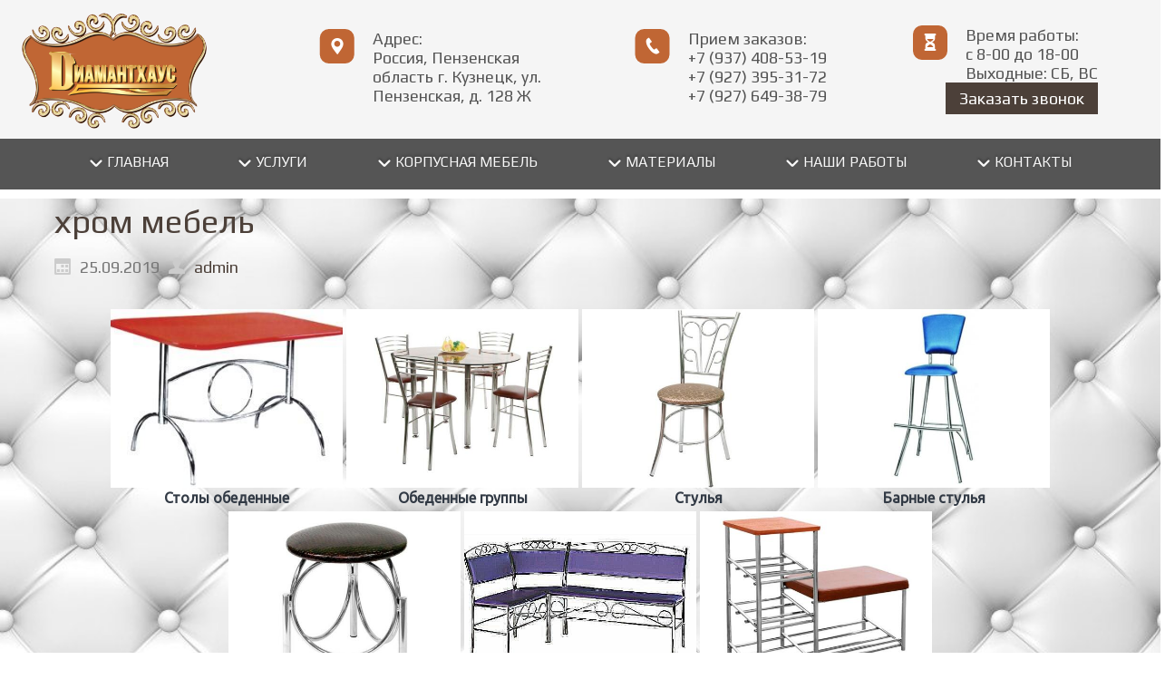

--- FILE ---
content_type: text/html; charset=UTF-8
request_url: https://xn----7sbafljbs7aeck9d1h.xn--p1ai/bwg_gallery/xrom-mebel/
body_size: 12779
content:
<!DOCTYPE html>
<html dir="ltr" lang="ru-RU"
	prefix="og: https://ogp.me/ns#" >
<head>
    <meta charset="UTF-8" />
    
    <link rel="pingback" href="https://xn----7sbafljbs7aeck9d1h.xn--p1ai/xmlrpc.php" />
    <script>
    var themeHasJQuery = !!window.jQuery;
</script>
<script src="https://xn----7sbafljbs7aeck9d1h.xn--p1ai/wp-content/themes/diamant/jquery.js?ver=1.0.535"></script>
<script>
    window._$ = jQuery.noConflict(themeHasJQuery);
</script>
    <meta name="viewport" content="width=device-width, initial-scale=1.0">
<!--[if lte IE 9]>
<link rel="stylesheet" type="text/css" href="https://xn----7sbafljbs7aeck9d1h.xn--p1ai/wp-content/themes/diamant/layout.ie.css" />
<script src="https://xn----7sbafljbs7aeck9d1h.xn--p1ai/wp-content/themes/diamant/layout.ie.js"></script>
<![endif]-->
<link class="" href='//fonts.googleapis.com/css?family=Play:regular,700|Oswald:300,regular,700&subset=latin' rel='stylesheet' type='text/css'>
<script src="https://xn----7sbafljbs7aeck9d1h.xn--p1ai/wp-content/themes/diamant/layout.core.js"></script>
<script src="https://xn----7sbafljbs7aeck9d1h.xn--p1ai/wp-content/themes/diamant/CloudZoom.js?ver=1.0.535" type="text/javascript"></script>
    
    <title>хром мебель |</title>

		<!-- All in One SEO 4.1.0.3 -->
		<link rel="canonical" href="https://xn----7sbafljbs7aeck9d1h.xn--p1ai/bwg_gallery/xrom-mebel/" />
		<meta property="og:site_name" content="|" />
		<meta property="og:type" content="article" />
		<meta property="og:title" content="хром мебель |" />
		<meta property="og:url" content="https://xn----7sbafljbs7aeck9d1h.xn--p1ai/bwg_gallery/xrom-mebel/" />
		<meta property="article:published_time" content="2019-09-25T10:20:42Z" />
		<meta property="article:modified_time" content="2021-04-15T06:17:13Z" />
		<meta name="twitter:card" content="summary" />
		<meta name="twitter:domain" content="xn----7sbafljbs7aeck9d1h.xn--p1ai" />
		<meta name="twitter:title" content="хром мебель |" />
		<script type="application/ld+json" class="aioseo-schema">
			{"@context":"https:\/\/schema.org","@graph":[{"@type":"WebSite","@id":"https:\/\/xn----7sbafljbs7aeck9d1h.xn--p1ai\/#website","url":"https:\/\/xn----7sbafljbs7aeck9d1h.xn--p1ai\/","publisher":{"@id":"https:\/\/xn----7sbafljbs7aeck9d1h.xn--p1ai\/#organization"}},{"@type":"Organization","@id":"https:\/\/xn----7sbafljbs7aeck9d1h.xn--p1ai\/#organization","url":"https:\/\/xn----7sbafljbs7aeck9d1h.xn--p1ai\/"},{"@type":"BreadcrumbList","@id":"https:\/\/xn----7sbafljbs7aeck9d1h.xn--p1ai\/bwg_gallery\/xrom-mebel\/#breadcrumblist","itemListElement":[{"@type":"ListItem","@id":"https:\/\/xn----7sbafljbs7aeck9d1h.xn--p1ai\/#listItem","position":"1","item":{"@id":"https:\/\/xn----7sbafljbs7aeck9d1h.xn--p1ai\/#item","name":"\u0413\u043b\u0430\u0432\u043d\u0430\u044f","description":"\u041a\u043e\u043c\u043f\u0430\u043d\u0438\u044f \u0414\u0438\u0430\u043c\u0430\u043d\u0442 \u043f\u0440\u0435\u0434\u043b\u0430\u0433\u0430\u0435\u0442 \u043c\u0435\u0431\u0435\u043b\u044c \u043e\u0442 \u043f\u0440\u043e\u0438\u0437\u0432\u043e\u0434\u0438\u0442\u0435\u043b\u044f \u0432 \u0433. \u041a\u0443\u0437\u043d\u0435\u0446\u043a \u043d\u0435\u0434\u043e\u0440\u043e\u0433\u043e","url":"https:\/\/xn----7sbafljbs7aeck9d1h.xn--p1ai\/"},"nextItem":"https:\/\/xn----7sbafljbs7aeck9d1h.xn--p1ai\/bwg_gallery\/xrom-mebel\/#listItem"},{"@type":"ListItem","@id":"https:\/\/xn----7sbafljbs7aeck9d1h.xn--p1ai\/bwg_gallery\/xrom-mebel\/#listItem","position":"2","item":{"@id":"https:\/\/xn----7sbafljbs7aeck9d1h.xn--p1ai\/bwg_gallery\/xrom-mebel\/#item","name":"\u0445\u0440\u043e\u043c \u043c\u0435\u0431\u0435\u043b\u044c","url":"https:\/\/xn----7sbafljbs7aeck9d1h.xn--p1ai\/bwg_gallery\/xrom-mebel\/"},"previousItem":"https:\/\/xn----7sbafljbs7aeck9d1h.xn--p1ai\/#listItem"}]},{"@type":"Person","@id":"https:\/\/xn----7sbafljbs7aeck9d1h.xn--p1ai\/author\/admin\/#author","url":"https:\/\/xn----7sbafljbs7aeck9d1h.xn--p1ai\/author\/admin\/","name":"admin","image":{"@type":"ImageObject","@id":"https:\/\/xn----7sbafljbs7aeck9d1h.xn--p1ai\/bwg_gallery\/xrom-mebel\/#authorImage","url":"https:\/\/secure.gravatar.com\/avatar\/3e88fb36e00685ef5696949b516f3df0?s=96&d=mm&r=g","width":"96","height":"96","caption":"admin"}},{"@type":"WebPage","@id":"https:\/\/xn----7sbafljbs7aeck9d1h.xn--p1ai\/bwg_gallery\/xrom-mebel\/#webpage","url":"https:\/\/xn----7sbafljbs7aeck9d1h.xn--p1ai\/bwg_gallery\/xrom-mebel\/","name":"\u0445\u0440\u043e\u043c \u043c\u0435\u0431\u0435\u043b\u044c |","inLanguage":"ru-RU","isPartOf":{"@id":"https:\/\/xn----7sbafljbs7aeck9d1h.xn--p1ai\/#website"},"breadcrumb":{"@id":"https:\/\/xn----7sbafljbs7aeck9d1h.xn--p1ai\/bwg_gallery\/xrom-mebel\/#breadcrumblist"},"author":"https:\/\/xn----7sbafljbs7aeck9d1h.xn--p1ai\/bwg_gallery\/xrom-mebel\/#author","creator":"https:\/\/xn----7sbafljbs7aeck9d1h.xn--p1ai\/bwg_gallery\/xrom-mebel\/#author","datePublished":"2019-09-25T10:20:42+03:00","dateModified":"2021-04-15T06:17:13+03:00"}]}
		</script>
		<!-- All in One SEO -->

<link rel='dns-prefetch' href='//s.w.org' />
<link rel="alternate" type="application/rss+xml" title=" &raquo; Лента" href="https://xn----7sbafljbs7aeck9d1h.xn--p1ai/feed/" />
<link rel="alternate" type="application/rss+xml" title=" &raquo; Лента комментариев" href="https://xn----7sbafljbs7aeck9d1h.xn--p1ai/comments/feed/" />
		<script type="text/javascript">
			window._wpemojiSettings = {"baseUrl":"https:\/\/s.w.org\/images\/core\/emoji\/13.0.1\/72x72\/","ext":".png","svgUrl":"https:\/\/s.w.org\/images\/core\/emoji\/13.0.1\/svg\/","svgExt":".svg","source":{"concatemoji":"https:\/\/xn----7sbafljbs7aeck9d1h.xn--p1ai\/wp-includes\/js\/wp-emoji-release.min.js?ver=5.7.14"}};
			!function(e,a,t){var n,r,o,i=a.createElement("canvas"),p=i.getContext&&i.getContext("2d");function s(e,t){var a=String.fromCharCode;p.clearRect(0,0,i.width,i.height),p.fillText(a.apply(this,e),0,0);e=i.toDataURL();return p.clearRect(0,0,i.width,i.height),p.fillText(a.apply(this,t),0,0),e===i.toDataURL()}function c(e){var t=a.createElement("script");t.src=e,t.defer=t.type="text/javascript",a.getElementsByTagName("head")[0].appendChild(t)}for(o=Array("flag","emoji"),t.supports={everything:!0,everythingExceptFlag:!0},r=0;r<o.length;r++)t.supports[o[r]]=function(e){if(!p||!p.fillText)return!1;switch(p.textBaseline="top",p.font="600 32px Arial",e){case"flag":return s([127987,65039,8205,9895,65039],[127987,65039,8203,9895,65039])?!1:!s([55356,56826,55356,56819],[55356,56826,8203,55356,56819])&&!s([55356,57332,56128,56423,56128,56418,56128,56421,56128,56430,56128,56423,56128,56447],[55356,57332,8203,56128,56423,8203,56128,56418,8203,56128,56421,8203,56128,56430,8203,56128,56423,8203,56128,56447]);case"emoji":return!s([55357,56424,8205,55356,57212],[55357,56424,8203,55356,57212])}return!1}(o[r]),t.supports.everything=t.supports.everything&&t.supports[o[r]],"flag"!==o[r]&&(t.supports.everythingExceptFlag=t.supports.everythingExceptFlag&&t.supports[o[r]]);t.supports.everythingExceptFlag=t.supports.everythingExceptFlag&&!t.supports.flag,t.DOMReady=!1,t.readyCallback=function(){t.DOMReady=!0},t.supports.everything||(n=function(){t.readyCallback()},a.addEventListener?(a.addEventListener("DOMContentLoaded",n,!1),e.addEventListener("load",n,!1)):(e.attachEvent("onload",n),a.attachEvent("onreadystatechange",function(){"complete"===a.readyState&&t.readyCallback()})),(n=t.source||{}).concatemoji?c(n.concatemoji):n.wpemoji&&n.twemoji&&(c(n.twemoji),c(n.wpemoji)))}(window,document,window._wpemojiSettings);
		</script>
		<style type="text/css">
img.wp-smiley,
img.emoji {
	display: inline !important;
	border: none !important;
	box-shadow: none !important;
	height: 1em !important;
	width: 1em !important;
	margin: 0 .07em !important;
	vertical-align: -0.1em !important;
	background: none !important;
	padding: 0 !important;
}
</style>
	<link rel='stylesheet' id='easy-modal-site-css'  href='https://xn----7sbafljbs7aeck9d1h.xn--p1ai/wp-content/plugins/easy-modal/assets/styles/easy-modal-site.css?ver=0.1' type='text/css' media='all' />
<link rel='stylesheet' id='wp-block-library-css'  href='https://xn----7sbafljbs7aeck9d1h.xn--p1ai/wp-includes/css/dist/block-library/style.min.css?ver=5.7.14' type='text/css' media='all' />
<link rel='stylesheet' id='contact-form-7-css'  href='https://xn----7sbafljbs7aeck9d1h.xn--p1ai/wp-content/plugins/contact-form-7/includes/css/styles.css?ver=5.4' type='text/css' media='all' />
<link rel='stylesheet' id='bwg_fonts-css'  href='https://xn----7sbafljbs7aeck9d1h.xn--p1ai/wp-content/plugins/photo-gallery/css/bwg-fonts/fonts.css?ver=0.0.1' type='text/css' media='all' />
<link rel='stylesheet' id='sumoselect-css'  href='https://xn----7sbafljbs7aeck9d1h.xn--p1ai/wp-content/plugins/photo-gallery/css/sumoselect.min.css?ver=3.0.3' type='text/css' media='all' />
<link rel='stylesheet' id='mCustomScrollbar-css'  href='https://xn----7sbafljbs7aeck9d1h.xn--p1ai/wp-content/plugins/photo-gallery/css/jquery.mCustomScrollbar.min.css?ver=1.5.71' type='text/css' media='all' />
<link rel='stylesheet' id='bwg_googlefonts-css'  href='https://fonts.googleapis.com/css?family=Ubuntu&#038;subset=greek,latin,greek-ext,vietnamese,cyrillic-ext,latin-ext,cyrillic' type='text/css' media='all' />
<link rel='stylesheet' id='bwg_frontend-css'  href='https://xn----7sbafljbs7aeck9d1h.xn--p1ai/wp-content/plugins/photo-gallery/css/styles.min.css?ver=1.5.71' type='text/css' media='all' />
<link rel='stylesheet' id='theme-bootstrap-css'  href='//xn----7sbafljbs7aeck9d1h.xn--p1ai/wp-content/themes/diamant/bootstrap.min.css?ver=1.0.535' type='text/css' media='all' />
<link rel='stylesheet' id='theme-style-css'  href='//xn----7sbafljbs7aeck9d1h.xn--p1ai/wp-content/themes/diamant/style.min.css?ver=1.0.535' type='text/css' media='all' />
<script type='text/javascript' src='https://xn----7sbafljbs7aeck9d1h.xn--p1ai/wp-includes/js/jquery/jquery.min.js?ver=3.5.1' id='jquery-core-js'></script>
<script type='text/javascript' src='https://xn----7sbafljbs7aeck9d1h.xn--p1ai/wp-includes/js/jquery/jquery-migrate.min.js?ver=3.3.2' id='jquery-migrate-js'></script>
<script type='text/javascript' src='https://xn----7sbafljbs7aeck9d1h.xn--p1ai/wp-content/plugins/photo-gallery/js/jquery.sumoselect.min.js?ver=3.0.3' id='sumoselect-js'></script>
<script type='text/javascript' src='https://xn----7sbafljbs7aeck9d1h.xn--p1ai/wp-content/plugins/photo-gallery/js/jquery.mobile.min.js?ver=1.4.5' id='jquery-mobile-js'></script>
<script type='text/javascript' src='https://xn----7sbafljbs7aeck9d1h.xn--p1ai/wp-content/plugins/photo-gallery/js/jquery.mCustomScrollbar.concat.min.js?ver=1.5.71' id='mCustomScrollbar-js'></script>
<script type='text/javascript' src='https://xn----7sbafljbs7aeck9d1h.xn--p1ai/wp-content/plugins/photo-gallery/js/jquery.fullscreen-0.4.1.min.js?ver=0.4.1' id='jquery-fullscreen-js'></script>
<script type='text/javascript' id='bwg_frontend-js-extra'>
/* <![CDATA[ */
var bwg_objectsL10n = {"bwg_field_required":"field is required.","bwg_mail_validation":"\u042d\u0442\u043e \u043d\u0435\u043f\u0440\u0430\u0432\u0438\u043b\u044c\u043d\u044b\u0439 \u0430\u0434\u0440\u0435\u0441 \u044d\u043b\u0435\u043a\u0442\u0440\u043e\u043d\u043d\u043e\u0439 \u043f\u043e\u0447\u0442\u044b.","bwg_search_result":"\u041f\u043e \u0432\u0430\u0448\u0435\u043c\u0443 \u043f\u043e\u0438\u0441\u043a\u0443 \u0438\u0437\u043e\u0431\u0440\u0430\u0436\u0435\u043d\u0438\u0439 \u043d\u0435 \u043d\u0430\u0439\u0434\u0435\u043d\u043e.","bwg_select_tag":"Select Tag","bwg_order_by":"Order By","bwg_search":"\u041f\u043e\u0438\u0441\u043a","bwg_show_ecommerce":"Show Ecommerce","bwg_hide_ecommerce":"Hide Ecommerce","bwg_show_comments":"\u041f\u043e\u043a\u0430\u0437\u0430\u0442\u044c \u043a\u043e\u043c\u043c\u0435\u043d\u0442\u0430\u0440\u0438\u0438","bwg_hide_comments":"\u0421\u043a\u0440\u044b\u0442\u044c \u043a\u043e\u043c\u043c\u0435\u043d\u0442\u0430\u0440\u0438\u0438","bwg_restore":"\u0412\u043e\u0441\u0441\u0442\u0430\u043d\u043e\u0432\u0438\u0442\u044c","bwg_maximize":"\u0423\u0432\u0435\u043b\u0438\u0447\u0438\u0442\u044c","bwg_fullscreen":"\u041f\u043e\u043b\u043d\u043e\u044d\u043a\u0440\u0430\u043d\u043d\u044b\u0439 \u0440\u0435\u0436\u0438\u043c","bwg_exit_fullscreen":"\u041e\u0442\u043a\u043b\u044e\u0447\u0438\u0442\u044c \u043f\u043e\u043b\u043d\u043e\u044d\u043a\u0440\u0430\u043d\u043d\u044b\u0439 \u0440\u0435\u0436\u0438\u043c","bwg_search_tag":"SEARCH...","bwg_tag_no_match":"No tags found","bwg_all_tags_selected":"All tags selected","bwg_tags_selected":"tags selected","play":"\u041d\u0430\u0447\u0430\u0442\u044c","pause":"\u041f\u0430\u0443\u0437\u0430","is_pro":"","bwg_play":"\u041d\u0430\u0447\u0430\u0442\u044c","bwg_pause":"\u041f\u0430\u0443\u0437\u0430","bwg_hide_info":"\u0421\u043a\u0440\u044b\u0442\u044c \u0438\u043d\u0444\u043e\u0440\u043c\u0430\u0446\u0438\u044e","bwg_show_info":"\u041f\u043e\u043a\u0430\u0437\u0430\u0442\u044c \u0438\u043d\u0444\u043e\u0440\u043c\u0430\u0446\u0438\u044e","bwg_hide_rating":"\u0421\u043a\u0440\u044b\u0442\u044c \u0440\u0435\u0439\u0442\u0438\u043d\u0433","bwg_show_rating":"\u041f\u043e\u043a\u0430\u0437\u0430\u0442\u044c \u0440\u0435\u0439\u0442\u0438\u043d\u0433","ok":"Ok","cancel":"Cancel","select_all":"\u0412\u044b\u0431\u0440\u0430\u0442\u044c \u0432\u0441\u0435","lazy_load":"0","lazy_loader":"https:\/\/xn----7sbafljbs7aeck9d1h.xn--p1ai\/wp-content\/plugins\/photo-gallery\/images\/ajax_loader.png","front_ajax":"0","bwg_tag_see_all":"see all tags","bwg_tag_see_less":"see less tags"};
/* ]]> */
</script>
<script type='text/javascript' src='https://xn----7sbafljbs7aeck9d1h.xn--p1ai/wp-content/plugins/photo-gallery/js/scripts.min.js?ver=1.5.71' id='bwg_frontend-js'></script>
<script type='text/javascript' src='//xn----7sbafljbs7aeck9d1h.xn--p1ai/wp-content/themes/diamant/bootstrap.min.js?ver=1.0.535' id='theme-bootstrap-js'></script>
<script type='text/javascript' src='//xn----7sbafljbs7aeck9d1h.xn--p1ai/wp-content/themes/diamant/script.js?ver=1.0.535' id='theme-script-js'></script>
<meta name="robots" content="noindex,nofollow" />
<link rel="https://api.w.org/" href="https://xn----7sbafljbs7aeck9d1h.xn--p1ai/wp-json/" /><link rel="EditURI" type="application/rsd+xml" title="RSD" href="https://xn----7sbafljbs7aeck9d1h.xn--p1ai/xmlrpc.php?rsd" />
<link rel="wlwmanifest" type="application/wlwmanifest+xml" href="https://xn----7sbafljbs7aeck9d1h.xn--p1ai/wp-includes/wlwmanifest.xml" /> 
<link rel='shortlink' href='https://xn----7sbafljbs7aeck9d1h.xn--p1ai/?p=199' />
<link rel="alternate" type="application/json+oembed" href="https://xn----7sbafljbs7aeck9d1h.xn--p1ai/wp-json/oembed/1.0/embed?url=https%3A%2F%2Fxn----7sbafljbs7aeck9d1h.xn--p1ai%2Fbwg_gallery%2Fxrom-mebel%2F" />
<link rel="alternate" type="text/xml+oembed" href="https://xn----7sbafljbs7aeck9d1h.xn--p1ai/wp-json/oembed/1.0/embed?url=https%3A%2F%2Fxn----7sbafljbs7aeck9d1h.xn--p1ai%2Fbwg_gallery%2Fxrom-mebel%2F&#038;format=xml" />
<script>window.wpJQuery = window.jQuery;</script><style type="text/css">.recentcomments a{display:inline !important;padding:0 !important;margin:0 !important;}</style><link rel="icon" href="https://xn----7sbafljbs7aeck9d1h.xn--p1ai/wp-content/uploads/2019/09/favicon-2-150x150.png" sizes="32x32" />
<link rel="icon" href="https://xn----7sbafljbs7aeck9d1h.xn--p1ai/wp-content/uploads/2019/09/favicon-2.png" sizes="192x192" />
<link rel="apple-touch-icon" href="https://xn----7sbafljbs7aeck9d1h.xn--p1ai/wp-content/uploads/2019/09/favicon-2.png" />
<meta name="msapplication-TileImage" content="https://xn----7sbafljbs7aeck9d1h.xn--p1ai/wp-content/uploads/2019/09/favicon-2.png" />
    
</head>
<body class="bwg_gallery-template-default single single-bwg_gallery postid-199  hfeed bootstrap bd-body-6 bd-pagebackground bd-margins elementor-default elementor-kit-500">
<header class=" bd-headerarea-1  bd-margins">
        <section class=" bd-section-14 bd-page-width bd-tagstyles " id="section14" data-section-title="4 Columns">
    <div class="bd-container-inner bd-margins clearfix">
        <div class=" bd-layoutcontainer-8 bd-page-width  bd-columns bd-no-margins">
    <div class="bd-container-inner">
        <div class="container-fluid">
            <div class="row 
 bd-row-flex 
 bd-row-align-middle">
                <div class=" bd-columnwrapper-8 
 col-lg-3
 col-sm-3">
    <div class="bd-layoutcolumn-8 bd-column" ><div class="bd-vertical-align-wrapper">
<a class=" bd-logo-7" href="http://диамант-мебель.рф">
<img class=" bd-imagestyles" src="https://xn----7sbafljbs7aeck9d1h.xn--p1ai/wp-content/themes/diamant/images/8196117bfdf1a1b8a1bccc500d64b9a1_.png" alt="">
</a>
</div></div>
</div>
	
		<div class=" bd-columnwrapper-21 
 col-lg-3
 col-sm-3">
    <div class="bd-layoutcolumn-21 bd-column" ><div class="bd-vertical-align-wrapper"><div class=" bd-layoutbox-34 bd-no-margins bd-no-margins clearfix">
    <div class="bd-container-inner">
        <a class="bd-iconlink-6 bd-own-margins bd-iconlink " href="#">
    <span class="bd-icon-57 bd-icon "></span>
</a>
	
		<p class=" bd-textblock-7 bd-no-margins bd-content-element">
    Адрес:<br>Россия, Пензенская область г. Кузнецк, ул. Пензенская, д. 128 Ж</p>
    </div>
</div></div></div>
</div>
	
		<div class=" bd-columnwrapper-28 
 col-lg-3
 col-sm-3">
    <div class="bd-layoutcolumn-28 bd-column" ><div class="bd-vertical-align-wrapper"><div class=" bd-layoutbox-36 bd-no-margins bd-no-margins clearfix">
    <div class="bd-container-inner">
        <a class="bd-iconlink-12 bd-own-margins bd-iconlink " href="#">
    <span class="bd-icon-71 bd-icon "></span>
</a>
	
		<p class=" bd-textblock-9 bd-no-margins bd-content-element">
    <span style="font-weight: normal;">Прием заказов:</span>&nbsp;<br>+7 (937) 408-53-19<br>+7 (927) 395-31-72<br>+7 (927) 649-38-79
<br></p>
    </div>
</div></div></div>
</div>
	
		<div class=" bd-columnwrapper-34 
 col-lg-3
 col-sm-3">
    <div class="bd-layoutcolumn-34 bd-column" ><div class="bd-vertical-align-wrapper"><div class=" bd-layoutbox-38 bd-no-margins bd-no-margins clearfix">
    <div class="bd-container-inner">
        <a class="bd-iconlink-18 bd-own-margins bd-iconlink " href="#">
    <span class="bd-icon-74 bd-icon "></span>
</a>
	
		<p class=" bd-textblock-29 bd-no-margins bd-content-element">
    <span style="font-weight: normal;">Время работы</span>:&nbsp;<br>с 8-00 до 18-00<br>Выходные:&nbsp;СБ, ВС</p>
	
		<div class=" bd-customhtml-3 bd-tagstyles">
    <div class="bd-container-inner bd-content-element">
        <button class="eModal-2">Заказать звонок</button>    </div>
</div>
    </div>
</div></div></div>
</div>
            </div>
        </div>
    </div>
</div>
    </div>
</section>
	
		<section class=" bd-section-11 bd-page-width bd-tagstyles " id="section11" data-section-title="Section">
    <div class="bd-container-inner bd-margins clearfix">
            <div data-affix
     data-offset=""
     data-fix-at-screen="top"
     data-clip-at-control="top"
     
 data-enable-lg
     
 data-enable-md
     
 data-enable-sm
     
     class=" bd-affix-4 bd-no-margins bd-margins ">
    <nav class=" bd-hmenu-6 bd-page-width  "  data-responsive-menu="true" data-responsive-levels="expand on click" data-responsive-type="" data-offcanvas-delay="0ms" data-offcanvas-duration="700ms" data-offcanvas-timing-function="ease">
        
            <div class=" bd-menuoverlay-9 bd-menu-overlay"></div>
            <div class=" bd-responsivemenu-6 collapse-button">
    <div class="bd-container-inner">
        <div class="bd-menuitem-70 ">
            <a  data-toggle="collapse"
                data-target=".bd-hmenu-6 .collapse-button + .navbar-collapse"
                href="#" onclick="return false;">
                    <span>Меню</span>
            </a>
        </div>
    </div>
</div>
            <div class="navbar-collapse collapse ">
        
        <div class=" bd-horizontalmenu-11 clearfix">
            <div class="bd-container-inner">
            
            
<ul class=" bd-menu-22 nav nav-pills nav-justified">
    <li class=" bd-menuitem-66 bd-toplevel-item ">
    <a class=" "  href="http://xn----7sbafljbs7aeck9d1h.xn--p1ai/">
        <span>
            Главная        </span>
    </a>    </li>
    
<li class=" bd-menuitem-66 bd-toplevel-item ">
    <a class=" "  href="https://xn----7sbafljbs7aeck9d1h.xn--p1ai/uslugi/">
        <span>
            Услуги        </span>
    </a>    </li>
    
<li class=" bd-menuitem-66 bd-toplevel-item  bd-submenu-icon-only">
    <a class=" "  href="https://xn----7sbafljbs7aeck9d1h.xn--p1ai/korpusnaya-mebel/">
        <span>
            Корпусная мебель        </span>
    </a>    
    <div class="bd-menu-25-popup ">
            <ul class="bd-menu-25 bd-no-margins  ">
        
            <li class=" bd-menuitem-67  bd-sub-item">
    
            <a class=" "  href="https://xn----7sbafljbs7aeck9d1h.xn--p1ai/korpusnaya-mebel/kuxni/">
                <span>
                    Кухни                </span>
            </a>
            </li>
    
    
    
            <li class=" bd-menuitem-67  bd-submenu-icon-only bd-sub-item">
    
            <a class=" "  href="https://xn----7sbafljbs7aeck9d1h.xn--p1ai/korpusnaya-mebel/krovati/">
                <span>
                    Кровати                </span>
            </a>
    
    <div class="bd-menu-25-popup ">
            <ul class="bd-menu-25 bd-no-margins  ">
        
            <li class=" bd-menuitem-67  bd-sub-item">
    
            <a class=" "  href="https://xn----7sbafljbs7aeck9d1h.xn--p1ai/korpusnaya-mebel/krovati/ldsp/">
                <span>
                    ЛДСП                </span>
            </a>
            </li>
    
    
    
            <li class=" bd-menuitem-67  bd-sub-item">
    
            <a class=" "  href="https://xn----7sbafljbs7aeck9d1h.xn--p1ai/korpusnaya-mebel/krovati/mdf/">
                <span>
                    МДФ                </span>
            </a>
            </li>
    
    
    
            <li class=" bd-menuitem-67  bd-sub-item">
    
            <a class=" "  href="https://xn----7sbafljbs7aeck9d1h.xn--p1ai/krovati-podrostkovye/">
                <span>
                    Подростковые                </span>
            </a>
            </li>
    
    
    
            <li class=" bd-menuitem-67  bd-sub-item">
    
            <a class=" "  href="https://xn----7sbafljbs7aeck9d1h.xn--p1ai/spalnye-garnitury/">
                <span>
                    Спальные гарнитуры                </span>
            </a>
            </li>
    
    
            </ul>
        </div>
    
            </li>
    
    
    
            <li class=" bd-menuitem-67  bd-sub-item">
    
            <a class=" "  href="https://xn----7sbafljbs7aeck9d1h.xn--p1ai/korpusnaya-mebel/prixozhie/">
                <span>
                    Прихожие                </span>
            </a>
            </li>
    
    
    
            <li class=" bd-menuitem-67  bd-submenu-icon-only bd-sub-item">
    
            <a class=" "  href="https://xn----7sbafljbs7aeck9d1h.xn--p1ai/korpusnaya-mebel/shkafy-kupe/">
                <span>
                    Шкафы купе                </span>
            </a>
    
    <div class="bd-menu-25-popup ">
            <ul class="bd-menu-25 bd-no-margins  ">
        
            <li class=" bd-menuitem-67  bd-sub-item">
    
            <a class=" "  href="https://xn----7sbafljbs7aeck9d1h.xn--p1ai/korpusnaya-mebel/shkafy-kupe/ldsp/">
                <span>
                    Шкаф купе ЛДСП                </span>
            </a>
            </li>
    
    
    
            <li class=" bd-menuitem-67  bd-sub-item">
    
            <a class=" "  href="https://xn----7sbafljbs7aeck9d1h.xn--p1ai/korpusnaya-mebel/shkafy-kupe/peskostruj/">
                <span>
                    Шкаф купе пескоструйный рисунок                </span>
            </a>
            </li>
    
    
    
            <li class=" bd-menuitem-67  bd-sub-item">
    
            <a class=" "  href="https://xn----7sbafljbs7aeck9d1h.xn--p1ai/korpusnaya-mebel/shkafy-kupe/fotopechat/">
                <span>
                    Шкафы купе с фотопечатью                </span>
            </a>
            </li>
    
    
    
            <li class=" bd-menuitem-67  bd-sub-item">
    
            <a class=" "  href="https://xn----7sbafljbs7aeck9d1h.xn--p1ai/korpusnaya-mebel/shkafy-kupe/zerkalo/">
                <span>
                    Шкаф купе зеркало                </span>
            </a>
            </li>
    
    
            </ul>
        </div>
    
            </li>
    
    
            </ul>
        </div>
    
    </li>
    
<li class=" bd-menuitem-66 bd-toplevel-item  bd-submenu-icon-only">
    <a class=" "  href="https://xn----7sbafljbs7aeck9d1h.xn--p1ai/materialy/">
        <span>
            Материалы        </span>
    </a>    
    <div class="bd-menu-25-popup ">
            <ul class="bd-menu-25 bd-no-margins  ">
        
            <li class=" bd-menuitem-67  bd-sub-item">
    
            <a class=" "  href="https://xn----7sbafljbs7aeck9d1h.xn--p1ai/obrazcy-stekla-i-zerkal/">
                <span>
                    Образцы стекла и зеркал                </span>
            </a>
            </li>
    
    
    
            <li class=" bd-menuitem-67  bd-sub-item">
    
            <a class=" "  href="https://xn----7sbafljbs7aeck9d1h.xn--p1ai/cvetovaya-palitra-tkani-dlya-3d-paneli/">
                <span>
                    Цветовая палитра ткани для 3D панелей                </span>
            </a>
            </li>
    
    
    
            <li class=" bd-menuitem-67  bd-sub-item">
    
            <a class=" "  href="https://xn----7sbafljbs7aeck9d1h.xn--p1ai/obrazcy-plastika-plast-dekor/">
                <span>
                    Цветовая палитра пластика &#171;Пласт-Декор&#187;&hellip;                </span>
            </a>
            </li>
    
    
    
            <li class=" bd-menuitem-67  bd-sub-item">
    
            <a class=" "  href="https://xn----7sbafljbs7aeck9d1h.xn--p1ai/cvetovaya-palitra-plastika-slavyanka/">
                <span>
                    Цветовая палитра пластика «Славянка»                </span>
            </a>
            </li>
    
    
    
            <li class=" bd-menuitem-67  bd-sub-item">
    
            <a class=" "  href="https://xn----7sbafljbs7aeck9d1h.xn--p1ai/cvetovaya-palitra-plastika-slavyanka-2/">
                <span>
                    Цветовая палитра пластика «Славянка»                </span>
            </a>
            </li>
    
    
    
            <li class=" bd-menuitem-67  bd-sub-item">
    
            <a class=" "  href="https://xn----7sbafljbs7aeck9d1h.xn--p1ai/profil-dlya-shkafov-kupe/">
                <span>
                    Профиль для шкафов-купе                </span>
            </a>
            </li>
    
    
            </ul>
        </div>
    
    </li>
    
<li class=" bd-menuitem-66 bd-toplevel-item ">
    <a class=" "  href="https://xn----7sbafljbs7aeck9d1h.xn--p1ai/nashi-raboty/">
        <span>
            Наши работы        </span>
    </a>    </li>
    
<li class=" bd-menuitem-66 bd-toplevel-item ">
    <a class=" "  href="https://xn----7sbafljbs7aeck9d1h.xn--p1ai/kontakty/">
        <span>
            Контакты        </span>
    </a>    </li>
    
</ul>            
            </div>
        </div>
        

        <div class="bd-menu-close-icon">
    <a href="#" class="bd-icon  bd-icon-77"></a>
</div>

        
            </div>
    </nav>
    </div>
    </div>
</section>
</header>
	
		<div class=" bd-stretchtobottom-4 bd-stretch-to-bottom" data-control-selector=".bd-contentlayout-6">
<div class="bd-contentlayout-6 bd-page-width   bd-sheetstyles   bd-no-margins bd-margins" >
    <div class="bd-container-inner">

        <div class="bd-flex-vertical bd-stretch-inner bd-no-margins">
            
 
                                        <div class="bd-flex-horizontal bd-flex-wide bd-no-margins">
                
                <div class="bd-flex-vertical bd-flex-wide bd-no-margins">
                    

                    <div class=" bd-layoutitemsbox-20 bd-flex-wide bd-margins">
    <div class=" bd-content-15">
    
            <div class=" bd-blog-2 bd-page-width ">
        <div class="bd-container-inner">
        
            <div class="bd-containereffect-14 container-effect container "></div>
        
        <div class=" bd-grid-5 bd-margins">
            <div class="container-fluid">
                <div class="separated-grid row">
                        
                        <div class="separated-item-34 col-md-12 ">
                        
                            <div class="bd-griditem-34">
                                <article id="post-199" class=" bd-article-3 clearfix hentry post-199 bwg_gallery type-bwg_gallery status-publish hentry">
    <div class="bd-containereffect-7 container-effect container ">    <h2 class="entry-title  bd-postheader-3 ">
        хром мебель    </h2>
</div>
	
		<div class=" bd-layoutbox-8 bd-background-width  bd-no-margins clearfix">
    <div class="bd-container-inner">
        <div class=" bd-posticondate-4 bd-no-margins">
    <span class=" bd-icon bd-icon-39"><time class="entry-date published" datetime="2019-09-25T13:20:42+03:00">25.09.2019</time><time class="updated" style="display:none;" datetime="2021-04-15T09:17:13+03:00">15.04.2021</time></span>
</div>
	
		<div class="author vcard  bd-posticonauthor-5 bd-no-margins">
    <a class="url" href="https://xn----7sbafljbs7aeck9d1h.xn--p1ai/author/admin/" title="View all posts by admin">
        <span class=" bd-icon bd-icon-41"><span class="fn n">admin</span></span>
    </a>
</div>
	
		<div class=" bd-posticonedit-6 bd-no-margins">
    </div>
    </div>
</div>
	
		<div class=" bd-layoutbox-10 bd-page-width  bd-no-margins clearfix">
    <div class="bd-container-inner">
        	
		<div class=" bd-postcontent-2 bd-tagstyles entry-content bd-contentlayout-offset" >
    <style id="bwg-style-0">    #bwg_container1_0 #bwg_container2_0 .bwg-container-0.bwg-standard-thumbnails {      width: 1044px;              justify-content: center;        margin:0 auto !important;              background-color: rgba(255, 255, 255, 0.00);            padding-left: 4px;      padding-top: 4px;      max-width: 100%;            }        #bwg_container1_0 #bwg_container2_0 .bwg-container-0.bwg-standard-thumbnails .bwg-item {      justify-content: flex-start;      max-width: 260px;          }    #bwg_container1_0 #bwg_container2_0 .bwg-container-0.bwg-standard-thumbnails .bwg-item > a {       margin-right: 4px;       margin-bottom: 4px;    }    #bwg_container1_0 #bwg_container2_0 .bwg-container-0.bwg-standard-thumbnails .bwg-item0 {      padding: 0px;            background-color:rgba(0,0,0, 0.30);      border: 0px none #CCCCCC;      opacity: 1.00;      border-radius: 0;      box-shadow: ;    }    #bwg_container1_0 #bwg_container2_0 .bwg-container-0.bwg-standard-thumbnails .bwg-item1 img {      max-height: none;      max-width: none;      padding: 0 !important;    }         @media only screen and (min-width: 480px) {		#bwg_container1_0 #bwg_container2_0 .bwg-container-0.bwg-standard-thumbnails .bwg-item1 img {			-webkit-transition: all .3s; transition: all .3s;		}		#bwg_container1_0 #bwg_container2_0 .bwg-container-0.bwg-standard-thumbnails .bwg-item1 img:hover {			-ms-transform: scale(1.08);			-webkit-transform: scale(1.08);			transform: scale(1.08);		}		      }	    #bwg_container1_0 #bwg_container2_0 .bwg-container-0.bwg-standard-thumbnails .bwg-item1 {      padding-top: 76.923076923077%;    }        #bwg_container1_0 #bwg_container2_0 .bwg-container-0.bwg-standard-thumbnails .bwg-title2,    #bwg_container1_0 #bwg_container2_0 .bwg-container-0.bwg-standard-thumbnails .bwg-ecommerce2 {      color: #323A45;      font-family: Ubuntu;      font-size: 16px;      font-weight: bold;      padding: 2px;      text-shadow: ;      max-height: 100%;    }    #bwg_container1_0 #bwg_container2_0 .bwg-container-0.bwg-standard-thumbnails .bwg-thumb-description span {    color: #323A45;    font-family: Ubuntu;    font-size: 12px;    max-height: 100%;    word-wrap: break-word;    }    #bwg_container1_0 #bwg_container2_0 .bwg-container-0.bwg-standard-thumbnails .bwg-play-icon2 {      font-size: 32px;    }    #bwg_container1_0 #bwg_container2_0 .bwg-container-0.bwg-standard-thumbnails .bwg-ecommerce2 {      font-size: 19.2px;      color: #323A45;    }    </style>    <div id="bwg_container1_0"         class="bwg_container bwg_thumbnail bwg_thumbnails"         data-right-click-protection="1"         data-bwg="0"         data-gallery-type="thumbnails"         data-current-url="https://xn----7sbafljbs7aeck9d1h.xn--p1ai/bwg_gallery/xrom-mebel/"         data-lightbox-url="https://xn----7sbafljbs7aeck9d1h.xn--p1ai/wp-admin/admin-ajax.php?action=GalleryBox&current_view=0&gallery_id=22&tag=0&theme_id=1&shortcode_id=44&sort_by=order&order_by=asc&current_url=https%3A%2F%2Fxn----7sbafljbs7aeck9d1h.xn--p1ai%2Fbwg_gallery%2Fxrom-mebel%2F"         data-gallery-id="22"         data-popup-width="800"         data-popup-height="500"         data-is-album="gallery"         data-buttons-position="bottom">      <div id="bwg_container2_0">             <div id="ajax_loading_0" class="bwg_loading_div_1">      <div class="bwg_loading_div_2">        <div class="bwg_loading_div_3">          <div id="loading_div_0" class="bwg_spider_ajax_loading">          </div>        </div>      </div>    </div>            <form id="gal_front_form_0"              class="bwg-hidden"              method="post"              action="#"              data-current="0"              data-shortcode-id="44"              data-gallery-type="thumbnails"              data-gallery-id="22"              data-tag="0"              data-album-id="0"              data-theme-id="1"              data-ajax-url="https://xn----7sbafljbs7aeck9d1h.xn--p1ai/wp-admin/admin-ajax.php?action=bwg_frontend_data">          <div id="bwg_container3_0" class="bwg-background bwg-background-0">                <div data-max-count="4"         data-thumbnail-width="260"         data-bwg="0"         data-gallery-id="22"         data-lightbox-url="https://xn----7sbafljbs7aeck9d1h.xn--p1ai/wp-admin/admin-ajax.php?action=GalleryBox&current_view=0&gallery_id=22&tag=0&theme_id=1&shortcode_id=44&sort_by=order&order_by=asc&current_url=https%3A%2F%2Fxn----7sbafljbs7aeck9d1h.xn--p1ai%2Fbwg_gallery%2Fxrom-mebel%2F"         id="bwg_thumbnails_0"         class="bwg-container-0 bwg-thumbnails bwg-standard-thumbnails bwg-container bwg-border-box">            <div class="bwg-item">        <a class="bwg-a bwg_lightbox"  data-image-id="2112" href="https://xn----7sbafljbs7aeck9d1h.xn--p1ai/wp-content/uploads/photo-gallery/хром/столы/Стол_обеденный_(Престиж)1.jpg?bwg=1569494959" data-elementor-open-lightbox="no" >                <div class="bwg-item0 ">          <div class="bwg-item1 ">            <div class="bwg-item2">              <img class="skip-lazy bwg_standart_thumb_img_0 "                   data-id="2112"                   data-width="300"                   data-height="225"                   data-original="https://xn----7sbafljbs7aeck9d1h.xn--p1ai/wp-content/uploads/photo-gallery/хром/столы/thumb/Стол_обеденный_(Престиж)1.jpg?bwg=1569494959"                   src="https://xn----7sbafljbs7aeck9d1h.xn--p1ai/wp-content/uploads/photo-gallery/хром/столы/thumb/Стол_обеденный_(Престиж)1.jpg?bwg=1569494959"                   alt="Столы обеденные" />            </div>            <div class="">                                                      </div>          </div>        </div>                <div class="bwg-title1"><div class="bwg-title2">Столы обеденные</div></div>                </a>      </div>            <div class="bwg-item">        <a class="bwg-a bwg_lightbox"  data-image-id="2111" href="https://xn----7sbafljbs7aeck9d1h.xn--p1ai/wp-content/uploads/photo-gallery/обеденные_группы/Обеденная_группа5.jpg?bwg=1569494797" data-elementor-open-lightbox="no" >                <div class="bwg-item0 ">          <div class="bwg-item1 ">            <div class="bwg-item2">              <img class="skip-lazy bwg_standart_thumb_img_0 "                   data-id="2111"                   data-width="800"                   data-height="600"                   data-original="https://xn----7sbafljbs7aeck9d1h.xn--p1ai/wp-content/uploads/photo-gallery/обеденные_группы/thumb/Обеденная_группа5.jpg?bwg=1569494797"                   src="https://xn----7sbafljbs7aeck9d1h.xn--p1ai/wp-content/uploads/photo-gallery/обеденные_группы/thumb/Обеденная_группа5.jpg?bwg=1569494797"                   alt="Обеденные группы" />            </div>            <div class="">                                                      </div>          </div>        </div>                <div class="bwg-title1"><div class="bwg-title2">Обеденные группы</div></div>                </a>      </div>            <div class="bwg-item">        <a class="bwg-a bwg_lightbox"  data-image-id="2051" href="https://xn----7sbafljbs7aeck9d1h.xn--p1ai/wp-content/uploads/photo-gallery/хром/стулья/нов/Стул-28.jpg?bwg=1569406842" data-elementor-open-lightbox="no" >                <div class="bwg-item0 ">          <div class="bwg-item1 ">            <div class="bwg-item2">              <img class="skip-lazy bwg_standart_thumb_img_0 "                   data-id="2051"                   data-width="500"                   data-height="375"                   data-original="https://xn----7sbafljbs7aeck9d1h.xn--p1ai/wp-content/uploads/photo-gallery/хром/стулья/нов/thumb/Стул-28.jpg?bwg=1569406842"                   src="https://xn----7sbafljbs7aeck9d1h.xn--p1ai/wp-content/uploads/photo-gallery/хром/стулья/нов/thumb/Стул-28.jpg?bwg=1569406842"                   alt="Стулья" />            </div>            <div class="">                                                      </div>          </div>        </div>                <div class="bwg-title1"><div class="bwg-title2">Стулья</div></div>                </a>      </div>            <div class="bwg-item">        <a class="bwg-a bwg_lightbox"  data-image-id="2053" href="https://xn----7sbafljbs7aeck9d1h.xn--p1ai/wp-content/uploads/photo-gallery/хром/барные/стул_барный_5.jpg?bwg=1569479339" data-elementor-open-lightbox="no" >                <div class="bwg-item0 ">          <div class="bwg-item1 ">            <div class="bwg-item2">              <img class="skip-lazy bwg_standart_thumb_img_0 "                   data-id="2053"                   data-width="500"                   data-height="375"                   data-original="https://xn----7sbafljbs7aeck9d1h.xn--p1ai/wp-content/uploads/photo-gallery/хром/барные/thumb/стул_барный_5.jpg?bwg=1569479339"                   src="https://xn----7sbafljbs7aeck9d1h.xn--p1ai/wp-content/uploads/photo-gallery/хром/барные/thumb/стул_барный_5.jpg?bwg=1569479339"                   alt="Барные стулья" />            </div>            <div class="">                                                      </div>          </div>        </div>                <div class="bwg-title1"><div class="bwg-title2">Барные стулья</div></div>                </a>      </div>            <div class="bwg-item">        <a class="bwg-a bwg_lightbox"  data-image-id="2052" href="https://xn----7sbafljbs7aeck9d1h.xn--p1ai/wp-content/uploads/photo-gallery/хром/табуреты/nov/Табурет-22.jpg?bwg=1569406842" data-elementor-open-lightbox="no" >                <div class="bwg-item0 ">          <div class="bwg-item1 ">            <div class="bwg-item2">              <img class="skip-lazy bwg_standart_thumb_img_0 "                   data-id="2052"                   data-width="500"                   data-height="375"                   data-original="https://xn----7sbafljbs7aeck9d1h.xn--p1ai/wp-content/uploads/photo-gallery/хром/табуреты/nov/thumb/Табурет-22.jpg?bwg=1569406842"                   src="https://xn----7sbafljbs7aeck9d1h.xn--p1ai/wp-content/uploads/photo-gallery/хром/табуреты/nov/thumb/Табурет-22.jpg?bwg=1569406842"                   alt="Табуреты" />            </div>            <div class="">                                                      </div>          </div>        </div>                <div class="bwg-title1"><div class="bwg-title2">Табуреты</div></div>                </a>      </div>            <div class="bwg-item">        <a class="bwg-a bwg_lightbox"  data-image-id="2049" href="https://xn----7sbafljbs7aeck9d1h.xn--p1ai/wp-content/uploads/photo-gallery/хром/скамьи/скамья7.jpg?bwg=1618467417" data-elementor-open-lightbox="no" >                <div class="bwg-item0 ">          <div class="bwg-item1 ">            <div class="bwg-item2">              <img class="skip-lazy bwg_standart_thumb_img_0 "                   data-id="2049"                   data-width="500"                   data-height="375"                   data-original="https://xn----7sbafljbs7aeck9d1h.xn--p1ai/wp-content/uploads/photo-gallery/хром/скамьи/thumb/скамья7.jpg?bwg=1618467417"                   src="https://xn----7sbafljbs7aeck9d1h.xn--p1ai/wp-content/uploads/photo-gallery/хром/скамьи/thumb/скамья7.jpg?bwg=1618467417"                   alt="Скамьи" />            </div>            <div class="">                                                      </div>          </div>        </div>                <div class="bwg-title1"><div class="bwg-title2">Скамьи</div></div>                </a>      </div>            <div class="bwg-item">        <a class="bwg-a bwg_lightbox"  data-image-id="2048" href="https://xn----7sbafljbs7aeck9d1h.xn--p1ai/wp-content/uploads/photo-gallery/хром/Банкетки_вешалки_и_обувницы/обувница.jpg?bwg=1569406842" data-elementor-open-lightbox="no" >                <div class="bwg-item0 ">          <div class="bwg-item1 ">            <div class="bwg-item2">              <img class="skip-lazy bwg_standart_thumb_img_0 "                   data-id="2048"                   data-width="500"                   data-height="375"                   data-original="https://xn----7sbafljbs7aeck9d1h.xn--p1ai/wp-content/uploads/photo-gallery/хром/Банкетки_вешалки_и_обувницы/thumb/обувница.jpg?bwg=1569406842"                   src="https://xn----7sbafljbs7aeck9d1h.xn--p1ai/wp-content/uploads/photo-gallery/хром/Банкетки_вешалки_и_обувницы/thumb/обувница.jpg?bwg=1569406842"                   alt="Банкетки, вешалки и обувницы" />            </div>            <div class="">                                                      </div>          </div>        </div>                <div class="bwg-title1"><div class="bwg-title2">Банкетки, вешалки и обувницы</div></div>                </a>      </div>          </div>    <style>      /*pagination styles*/      #bwg_container1_0 #bwg_container2_0 .tablenav-pages_0 {      text-align: center;      font-size: 12px;      font-family: segoe ui;      font-weight: bold;      color: #666666;      margin: 6px 0 4px;      display: block;      height: 30px;      line-height: 30px;      }      @media only screen and (max-width : 320px) {      #bwg_container1_0 #bwg_container2_0 .displaying-num_0 {      display: none;      }      }      #bwg_container1_0 #bwg_container2_0 .displaying-num_0 {      font-size: 12px;      font-family: segoe ui;      font-weight: bold;      color: #666666;      margin-right: 10px;      vertical-align: middle;      }      #bwg_container1_0 #bwg_container2_0 .paging-input_0 {      font-size: 12px;      font-family: segoe ui;      font-weight: bold;      color: #666666;      vertical-align: middle;      }      #bwg_container1_0 #bwg_container2_0 .tablenav-pages_0 a.disabled,      #bwg_container1_0 #bwg_container2_0 .tablenav-pages_0 a.disabled:hover,      #bwg_container1_0 #bwg_container2_0 .tablenav-pages_0 a.disabled:focus,			#bwg_container1_0 #bwg_container2_0 .tablenav-pages_0 input.bwg_current_page {      cursor: default;      color: rgba(102, 102, 102, 0.5);      }      #bwg_container1_0 #bwg_container2_0 .tablenav-pages_0 a,      #bwg_container1_0 #bwg_container2_0 .tablenav-pages_0 input.bwg_current_page {      cursor: pointer;				text-align: center;      font-size: 12px;      font-family: segoe ui;      font-weight: bold;      color: #666666;      text-decoration: none;      padding: 3px 6px;      margin: 0;      border-radius: 0;      border-style: solid;      border-width: 1px;      border-color: #E3E3E3;      background-color: #FFFFFF;      opacity: 1.00;      box-shadow: 0;      transition: all 0.3s ease 0s;-webkit-transition: all 0.3s ease 0s;      }      </style>      <span class="bwg_nav_cont_0">              <div class="tablenav-pages_0">                  </div>                <input type="hidden" id="page_number_0" name="page_number_0" value="1" />      <script type="text/javascript">        function spider_page_0(cur, x, y, load_more) {          if (typeof load_more == "undefined") {            var load_more = false;          }          if (jQuery(cur).hasClass('disabled')) {            return false;          }          var items_county_0 = 1;          switch (y) {            case 1:              if (x >= items_county_0) {                document.getElementById('page_number_0').value = items_county_0;              }              else {                document.getElementById('page_number_0').value = x + 1;              }              break;            case 2:              document.getElementById('page_number_0').value = items_county_0;              break;            case -1:              if (x == 1) {                document.getElementById('page_number_0').value = 1;              }              else {                document.getElementById('page_number_0').value = x - 1;              }              break;            case -2:              document.getElementById('page_number_0').value = 1;              break;						case 0:              document.getElementById('page_number_0').value = x;              break;            default:              document.getElementById('page_number_0').value = 1;          }          bwg_ajax('gal_front_form_0', '0', 'bwg_thumbnails_0', '0', '', 'gallery', 0, '', '', load_more, '', 1);        }                    jQuery('.first-page-0').on('click', function () {              spider_page_0(this, 1, -2, 'numeric');              return false;            });            jQuery('.prev-page-0').on('click', function () {              spider_page_0(this, 1, -1, 'numeric');              return false;            });            jQuery('.next-page-0').on('click', function () {              spider_page_0(this, 1, 1, 'numeric');              return false;            });            jQuery('.last-page-0').on('click', function () {              spider_page_0(this, 1, 2, 'numeric');              return false;            });        				/* Change page on input enter. */        function bwg_change_page_0( e, that ) {          if (  e.key == 'Enter' ) {            var to_page = parseInt(jQuery(that).val());            var pages_count = jQuery(that).parents(".pagination-links").data("pages-count");            var current_url_param = jQuery(that).attr('data-url-info');            if (to_page > pages_count) {              to_page = 1;            }	 												spider_page_0(this, to_page, 0, 'numeric');							return false;						          }          return true;        }        jQuery('.bwg_load_btn_0').on('click', function () {            spider_page_0(this, 1, 1, true);            return false;        });      </script>      </span>                </div>        </form>          <style>          #bwg_container1_0 #bwg_container2_0 #spider_popup_overlay_0 {          background-color: #EEEEEE;          opacity: 0.60;          }          </style>        <div id="bwg_spider_popup_loading_0" class="bwg_spider_popup_loading"></div>        <div id="spider_popup_overlay_0" class="spider_popup_overlay" onclick="spider_destroypopup(1000)"></div>        <input type="hidden" id="bwg_random_seed_0" value="8177149">                </div>    </div>    <script>      if (document.readyState === 'complete') {        if( typeof bwg_main_ready == 'function' ) {          if ( jQuery("#bwg_container1_0").height() ) {            bwg_main_ready(jQuery("#bwg_container1_0"));          }        }      } else {        document.addEventListener('DOMContentLoaded', function() {          if( typeof bwg_main_ready == 'function' ) {            if ( jQuery("#bwg_container1_0").height() ) {             bwg_main_ready(jQuery("#bwg_container1_0"));            }          }        });      }    </script>    
</div>
    </div>
</div>
	
		<div class=" bd-layoutbox-12 bd-background-width  bd-no-margins clearfix">
    <div class="bd-container-inner">
        <div class=" bd-posticontags-8 bd-no-margins">
        </div>
	
		<div class=" bd-posticoncategory-7 bd-no-margins">
    </div>
    </div>
</div>
</article>
                                                                    <div class=" bd-comments-2" id="comments">
	<div class="bd-container-inner">
		</div>
</div>                                                            </div>
                        </div>
                </div>
            </div>
        </div>
        <div class="bd-containereffect-15 container-effect container "><div class=" bd-blogpagination-2 ">
    <ul class="bd-pagination-15 pagination">
        <li class="bd-paginationitem-15">
        <a href="https://xn----7sbafljbs7aeck9d1h.xn--p1ai/bwg_gallery/banketki-veshalki-i-obuvnicy/" title="Банкетки, вешалки и обувницы" rel="prev">&laquo; Банкетки, вешалки и обувницы</a>    </li>
    
        <li class="bd-paginationitem-15">
        <a href="https://xn----7sbafljbs7aeck9d1h.xn--p1ai/bwg_gallery/napolnenie-shkafov/" title="Наполнение шкафов" rel="next">Наполнение шкафов &raquo;</a>    </li>
    </ul>
</div></div>
        </div>
    </div>
</div>
</div>

                    
                </div>
                
            </div>
            
        </div>

    </div>
</div></div>
	
		<footer class=" bd-footerarea-1">
            <section class=" bd-section-9 bd-page-width bd-tagstyles " id="section4" data-section-title="Law Footer Three Columns Dark">
    <div class="bd-container-inner bd-margins clearfix">
        <div class=" bd-layoutcontainer-12 bd-columns bd-no-margins">
    <div class="bd-container-inner">
        <div class="container-fluid">
            <div class="row 
 bd-row-flex 
 bd-row-align-top">
                <div class=" bd-columnwrapper-25 
 col-md-4
 col-sm-6">
    <div class="bd-layoutcolumn-25 bd-column" ><div class="bd-vertical-align-wrapper"><h2 class=" bd-textblock-13 bd-no-margins bd-content-element">
    Страницы</h2>
	
		<div class=" bd-spacer-11 clearfix"></div>
	
		<p class=" bd-textblock-15 bd-no-margins bd-content-element">
    <a href="http://диамант-мебель.рф">Главная</a></p>
	
		<div class="bd-separator-2  bd-separator-center bd-separator-content-center clearfix" >
    <div class="bd-container-inner">
        <div class="bd-separator-inner">
            
        </div>
    </div>
</div>
	
		<p class=" bd-textblock-17 bd-no-margins bd-content-element">
    <a href="http://диамант-мебель.рф/o-kompanii">О&nbsp;компании</a></p>
	
		<div class="bd-separator-5  bd-separator-center bd-separator-content-center clearfix" >
    <div class="bd-container-inner">
        <div class="bd-separator-inner">
            
        </div>
    </div>
</div>
	
		<p class=" bd-textblock-23 bd-no-margins bd-content-element">
    <a href="http://диамант-мебель.рф/katalog">Каталог</a></p>
	
		<div class="bd-separator-8  bd-separator-center bd-separator-content-center clearfix" >
    <div class="bd-container-inner">
        <div class="bd-separator-inner">
            
        </div>
    </div>
</div>
	
		<p class=" bd-textblock-12 bd-no-margins bd-content-element">
    <a href="http://диамант-мебель.рф/kontakty">Контакты</a></p></div></div>
</div>
	
		<div class=" bd-columnwrapper-27 
 col-md-4
 col-sm-6">
    <div class="bd-layoutcolumn-27 bd-column" ><div class="bd-vertical-align-wrapper"><h2 class=" bd-textblock-19 bd-no-margins bd-content-element">
    Контакты</h2>
	
		<div class=" bd-spacer-13 clearfix"></div>
	
		<div class=" bd-layoutbox-25 bd-no-margins clearfix">
    <div class="bd-container-inner">
        <span class="bd-iconlink-2 bd-own-margins bd-icon-62 bd-icon "></span>
	
		<p class=" bd-textblock-21 bd-no-margins bd-content-element">
    Россия, Пензенская область г. Кузнецк, ул. Пензенская, д. 128Ж</p>
    </div>
</div>
	
		<div class=" bd-spacer-15 clearfix"></div>
	
		<div class=" bd-layoutbox-27 bd-no-margins clearfix">
    <div class="bd-container-inner">
        <span class="bd-iconlink-5 bd-own-margins bd-icon-70 bd-icon "></span>
	
		<p class=" bd-textblock-22 bd-no-margins bd-content-element">
    +7 (937) 408-53-19<br style="color: rgb(255, 255, 255); font-family: &quot;PT Sans&quot;, Arial, &quot;Arial Unicode MS&quot;, Helvetica, sans-serif; font-size: 18px; background-color: rgb(255, 255, 255);">+7 (927) 395-31-72<br style="color: rgb(255, 255, 255); font-family: &quot;PT Sans&quot;, Arial, &quot;Arial Unicode MS&quot;, Helvetica, sans-serif; font-size: 18px; background-color: rgb(255, 255, 255);">+7 (927) 649-38-79&nbsp;</p>
    </div>
</div>
	
		<div class=" bd-spacer-17 clearfix"></div>
	
		<div class=" bd-layoutbox-29 bd-no-margins clearfix">
    <div class="bd-container-inner">
        <span class="bd-iconlink-7 bd-own-margins bd-icon-72 bd-icon "></span>
	
		<p class=" bd-textblock-20 bd-no-margins bd-content-element">
    диамант-мебель.рф<br></p>
    </div>
</div></div></div>
</div>
	
		<div class=" bd-columnwrapper-29 
 col-md-4
 col-sm-12">
    <div class="bd-layoutcolumn-29 bd-column" ><div class="bd-vertical-align-wrapper">
<a class=" bd-logo-2" href="http://диамант-мебель.рф">
<img class=" bd-imagestyles" src="https://xn----7sbafljbs7aeck9d1h.xn--p1ai/wp-content/themes/diamant/images/959496f56fb8ad500bbd04406d87f31f_.png" alt="">
</a>
	
		<div class=" bd-spacer-19 clearfix"></div>
	
		<p class=" bd-textblock-67 bd-content-element">
    &nbsp;Компания «Диамант» - производитель&nbsp;и реализатор качественной&nbsp;корпусной мебели по самым низким ценам.&nbsp;</p>
	
		<p class=" bd-textblock-16 bd-content-element">
    <a href="http://диамант-мебель.рф/politika-konfidencialnosti">
    Политика конфиденциальности</a></p></div></div>
</div>
            </div>
        </div>
    </div>
</div>
    </div>
</section>
    </footer>
	
		<div data-smooth-scroll data-animation-time="250" class=" bd-smoothscroll-3"><a href="#" class=" bd-backtotop-1 ">
    <span class="bd-icon-67 bd-icon "></span>
</a></div>
<div id="wp-footer">
    <div id="eModal-1" class="emodal theme-1 responsive small" data-emodal="{&quot;id&quot;:&quot;1&quot;,&quot;theme_id&quot;:&quot;1&quot;,&quot;meta&quot;:{&quot;id&quot;:&quot;1&quot;,&quot;modal_id&quot;:&quot;1&quot;,&quot;display&quot;:{&quot;overlay_disabled&quot;:1,&quot;size&quot;:&quot;small&quot;,&quot;custom_width&quot;:0,&quot;custom_width_unit&quot;:&quot;%&quot;,&quot;custom_height&quot;:0,&quot;custom_height_unit&quot;:&quot;em&quot;,&quot;custom_height_auto&quot;:1,&quot;location&quot;:&quot;center top&quot;,&quot;position&quot;:{&quot;top&quot;:100,&quot;left&quot;:0,&quot;bottom&quot;:0,&quot;right&quot;:0,&quot;fixed&quot;:0},&quot;animation&quot;:{&quot;type&quot;:&quot;fade&quot;,&quot;speed&quot;:&quot;350&quot;,&quot;origin&quot;:&quot;center top&quot;}},&quot;close&quot;:{&quot;overlay_click&quot;:0,&quot;esc_press&quot;:1}}}"><div class="emodal-title">Задать вопрос</div><div class="emodal-content"><div role="form" class="wpcf7" id="wpcf7-f9-o1" lang="ru-RU" dir="ltr">
<div class="screen-reader-response"><p role="status" aria-live="polite" aria-atomic="true"></p> <ul></ul></div>
<form action="/bwg_gallery/xrom-mebel/#wpcf7-f9-o1" method="post" class="wpcf7-form init" novalidate="novalidate" data-status="init">
<div style="display: none;">
<input type="hidden" name="_wpcf7" value="9" />
<input type="hidden" name="_wpcf7_version" value="5.4" />
<input type="hidden" name="_wpcf7_locale" value="ru_RU" />
<input type="hidden" name="_wpcf7_unit_tag" value="wpcf7-f9-o1" />
<input type="hidden" name="_wpcf7_container_post" value="0" />
<input type="hidden" name="_wpcf7_posted_data_hash" value="" />
</div>
<p><label> Ваш e-mail (обязательно)<br />
    <span class="wpcf7-form-control-wrap your-email"><input type="email" name="your-email" value="" size="40" class="wpcf7-form-control wpcf7-text wpcf7-email wpcf7-validates-as-required wpcf7-validates-as-email" aria-required="true" aria-invalid="false" /></span> </label></p>
<p><label> Сообщение<br />
    <span class="wpcf7-form-control-wrap your-message"><textarea name="your-message" cols="40" rows="10" class="wpcf7-form-control wpcf7-textarea" aria-invalid="false"></textarea></span> </label></p>
<p><input type="submit" value="Отправить" class="wpcf7-form-control wpcf7-submit" /></p>
<div class="wpcf7-response-output" aria-hidden="true"></div></form></div>
</div><a class="emodal-close">&#215;</a></div><div id="eModal-2" class="emodal theme-1 responsive small" data-emodal="{&quot;id&quot;:&quot;2&quot;,&quot;theme_id&quot;:&quot;1&quot;,&quot;meta&quot;:{&quot;id&quot;:&quot;2&quot;,&quot;modal_id&quot;:&quot;2&quot;,&quot;display&quot;:{&quot;overlay_disabled&quot;:1,&quot;size&quot;:&quot;small&quot;,&quot;custom_width&quot;:0,&quot;custom_width_unit&quot;:&quot;%&quot;,&quot;custom_height&quot;:0,&quot;custom_height_unit&quot;:&quot;em&quot;,&quot;custom_height_auto&quot;:1,&quot;location&quot;:&quot;center top&quot;,&quot;position&quot;:{&quot;top&quot;:100,&quot;left&quot;:0,&quot;bottom&quot;:0,&quot;right&quot;:0,&quot;fixed&quot;:0},&quot;animation&quot;:{&quot;type&quot;:&quot;fade&quot;,&quot;speed&quot;:&quot;350&quot;,&quot;origin&quot;:&quot;center top&quot;}},&quot;close&quot;:{&quot;overlay_click&quot;:0,&quot;esc_press&quot;:1}}}"><div class="emodal-title">Заказать звонок</div><div class="emodal-content"><div role="form" class="wpcf7" id="wpcf7-f6-o2" lang="ru-RU" dir="ltr">
<div class="screen-reader-response"><p role="status" aria-live="polite" aria-atomic="true"></p> <ul></ul></div>
<form action="/bwg_gallery/xrom-mebel/#wpcf7-f6-o2" method="post" class="wpcf7-form init" novalidate="novalidate" data-status="init">
<div style="display: none;">
<input type="hidden" name="_wpcf7" value="6" />
<input type="hidden" name="_wpcf7_version" value="5.4" />
<input type="hidden" name="_wpcf7_locale" value="ru_RU" />
<input type="hidden" name="_wpcf7_unit_tag" value="wpcf7-f6-o2" />
<input type="hidden" name="_wpcf7_container_post" value="0" />
<input type="hidden" name="_wpcf7_posted_data_hash" value="" />
</div>
<p><label> Ваш телефон (обязательно)<br />
    <span class="wpcf7-form-control-wrap tel-260"><input type="tel" name="tel-260" value="" size="40" class="wpcf7-form-control wpcf7-text wpcf7-tel wpcf7-validates-as-required wpcf7-validates-as-tel" aria-required="true" aria-invalid="false" /></span> </label></p>
<p><input type="submit" value="Отправить" class="wpcf7-form-control wpcf7-submit" /></p>
<div class="wpcf7-response-output" aria-hidden="true"></div></form></div>
</div><a class="emodal-close">&#215;</a></div><div id="eModal-3" class="emodal theme-1 responsive small" data-emodal="{&quot;id&quot;:&quot;3&quot;,&quot;theme_id&quot;:&quot;1&quot;,&quot;meta&quot;:{&quot;id&quot;:&quot;3&quot;,&quot;modal_id&quot;:&quot;3&quot;,&quot;display&quot;:{&quot;overlay_disabled&quot;:1,&quot;size&quot;:&quot;small&quot;,&quot;custom_width&quot;:0,&quot;custom_width_unit&quot;:&quot;%&quot;,&quot;custom_height&quot;:0,&quot;custom_height_unit&quot;:&quot;em&quot;,&quot;custom_height_auto&quot;:1,&quot;location&quot;:&quot;center top&quot;,&quot;position&quot;:{&quot;top&quot;:100,&quot;left&quot;:0,&quot;bottom&quot;:0,&quot;right&quot;:0,&quot;fixed&quot;:0},&quot;animation&quot;:{&quot;type&quot;:&quot;fade&quot;,&quot;speed&quot;:&quot;350&quot;,&quot;origin&quot;:&quot;center top&quot;}},&quot;close&quot;:{&quot;overlay_click&quot;:0,&quot;esc_press&quot;:1}}}"><div class="emodal-title">Рассчитать дизайн проект</div><div class="emodal-content"><div role="form" class="wpcf7" id="wpcf7-f10-o3" lang="ru-RU" dir="ltr">
<div class="screen-reader-response"><p role="status" aria-live="polite" aria-atomic="true"></p> <ul></ul></div>
<form action="/bwg_gallery/xrom-mebel/#wpcf7-f10-o3" method="post" class="wpcf7-form init" enctype="multipart/form-data" novalidate="novalidate" data-status="init">
<div style="display: none;">
<input type="hidden" name="_wpcf7" value="10" />
<input type="hidden" name="_wpcf7_version" value="5.4" />
<input type="hidden" name="_wpcf7_locale" value="ru_RU" />
<input type="hidden" name="_wpcf7_unit_tag" value="wpcf7-f10-o3" />
<input type="hidden" name="_wpcf7_container_post" value="0" />
<input type="hidden" name="_wpcf7_posted_data_hash" value="" />
</div>
<p><label> Ваш e-mail (обязательно)<br />
    <span class="wpcf7-form-control-wrap your-email"><input type="email" name="your-email" value="" size="40" class="wpcf7-form-control wpcf7-text wpcf7-email wpcf7-validates-as-required wpcf7-validates-as-email" aria-required="true" aria-invalid="false" /></span> </label></p>
<p><label> Сообщение<br />
    <span class="wpcf7-form-control-wrap your-message"><textarea name="your-message" cols="40" rows="10" class="wpcf7-form-control wpcf7-textarea" aria-invalid="false"></textarea></span> </label><br />
<span class="wpcf7-form-control-wrap file-13"><input type="file" name="file-13" size="40" class="wpcf7-form-control wpcf7-file wpcf7-validates-as-required" accept=".jpg,.jpeg,.png,.gif,.pdf,.doc,.docx,.ppt,.pptx,.odt,.avi,.ogg,.m4a,.mov,.mp3,.mp4,.mpg,.wav,.wmv" aria-required="true" aria-invalid="false" /></span> Прикрепите ваш проект</p>
<p><input type="submit" value="Отправить" class="wpcf7-form-control wpcf7-submit" /></p>
<div class="wpcf7-response-output" aria-hidden="true"></div></form></div>
</div><a class="emodal-close">&#215;</a></div><div id="eModal-4" class="emodal theme-1 responsive small" data-emodal="{&quot;id&quot;:&quot;4&quot;,&quot;theme_id&quot;:&quot;1&quot;,&quot;meta&quot;:{&quot;id&quot;:&quot;4&quot;,&quot;modal_id&quot;:&quot;4&quot;,&quot;display&quot;:{&quot;overlay_disabled&quot;:1,&quot;size&quot;:&quot;small&quot;,&quot;custom_width&quot;:0,&quot;custom_width_unit&quot;:&quot;%&quot;,&quot;custom_height&quot;:0,&quot;custom_height_unit&quot;:&quot;em&quot;,&quot;custom_height_auto&quot;:1,&quot;location&quot;:&quot;center top&quot;,&quot;position&quot;:{&quot;top&quot;:100,&quot;left&quot;:0,&quot;bottom&quot;:0,&quot;right&quot;:0,&quot;fixed&quot;:0},&quot;animation&quot;:{&quot;type&quot;:&quot;fade&quot;,&quot;speed&quot;:&quot;350&quot;,&quot;origin&quot;:&quot;center top&quot;}},&quot;close&quot;:{&quot;overlay_click&quot;:0,&quot;esc_press&quot;:1}}}"><div class="emodal-title">Запросить прайс</div><div class="emodal-content"><div role="form" class="wpcf7" id="wpcf7-f8-o4" lang="ru-RU" dir="ltr">
<div class="screen-reader-response"><p role="status" aria-live="polite" aria-atomic="true"></p> <ul></ul></div>
<form action="/bwg_gallery/xrom-mebel/#wpcf7-f8-o4" method="post" class="wpcf7-form init" novalidate="novalidate" data-status="init">
<div style="display: none;">
<input type="hidden" name="_wpcf7" value="8" />
<input type="hidden" name="_wpcf7_version" value="5.4" />
<input type="hidden" name="_wpcf7_locale" value="ru_RU" />
<input type="hidden" name="_wpcf7_unit_tag" value="wpcf7-f8-o4" />
<input type="hidden" name="_wpcf7_container_post" value="0" />
<input type="hidden" name="_wpcf7_posted_data_hash" value="" />
</div>
<p><label> Ваш e-mail (обязательно)<br />
    <span class="wpcf7-form-control-wrap your-email"><input type="email" name="your-email" value="" size="40" class="wpcf7-form-control wpcf7-text wpcf7-email wpcf7-validates-as-required wpcf7-validates-as-email" aria-required="true" aria-invalid="false" /></span> </label></p>
<p><input type="submit" value="Отправить" class="wpcf7-form-control wpcf7-submit" /></p>
<div class="wpcf7-response-output" aria-hidden="true"></div></form></div>
</div><a class="emodal-close">&#215;</a></div><div id="eModal-5" class="emodal theme-1 responsive small" data-emodal="{&quot;id&quot;:&quot;5&quot;,&quot;theme_id&quot;:&quot;1&quot;,&quot;meta&quot;:{&quot;id&quot;:&quot;5&quot;,&quot;modal_id&quot;:&quot;5&quot;,&quot;display&quot;:{&quot;overlay_disabled&quot;:1,&quot;size&quot;:&quot;small&quot;,&quot;custom_width&quot;:0,&quot;custom_width_unit&quot;:&quot;%&quot;,&quot;custom_height&quot;:0,&quot;custom_height_unit&quot;:&quot;em&quot;,&quot;custom_height_auto&quot;:1,&quot;location&quot;:&quot;center top&quot;,&quot;position&quot;:{&quot;top&quot;:100,&quot;left&quot;:0,&quot;bottom&quot;:0,&quot;right&quot;:0,&quot;fixed&quot;:0},&quot;animation&quot;:{&quot;type&quot;:&quot;fade&quot;,&quot;speed&quot;:&quot;350&quot;,&quot;origin&quot;:&quot;center top&quot;}},&quot;close&quot;:{&quot;overlay_click&quot;:0,&quot;esc_press&quot;:1}}}"><div class="emodal-title">Получить персональное предложение</div><div class="emodal-content"><div role="form" class="wpcf7" id="wpcf7-f7-o5" lang="ru-RU" dir="ltr">
<div class="screen-reader-response"><p role="status" aria-live="polite" aria-atomic="true"></p> <ul></ul></div>
<form action="/bwg_gallery/xrom-mebel/#wpcf7-f7-o5" method="post" class="wpcf7-form init" novalidate="novalidate" data-status="init">
<div style="display: none;">
<input type="hidden" name="_wpcf7" value="7" />
<input type="hidden" name="_wpcf7_version" value="5.4" />
<input type="hidden" name="_wpcf7_locale" value="ru_RU" />
<input type="hidden" name="_wpcf7_unit_tag" value="wpcf7-f7-o5" />
<input type="hidden" name="_wpcf7_container_post" value="0" />
<input type="hidden" name="_wpcf7_posted_data_hash" value="" />
</div>
<p><label> Ваш e-mail (обязательно)<br />
    <span class="wpcf7-form-control-wrap your-email"><input type="email" name="your-email" value="" size="40" class="wpcf7-form-control wpcf7-text wpcf7-email wpcf7-validates-as-required wpcf7-validates-as-email" aria-required="true" aria-invalid="false" /></span> </label></p>
<p><label> Сообщение<br />
    <span class="wpcf7-form-control-wrap your-message"><textarea name="your-message" cols="40" rows="10" class="wpcf7-form-control wpcf7-textarea" aria-invalid="false"></textarea></span> </label></p>
<p><input type="submit" value="Отправить" class="wpcf7-form-control wpcf7-submit" /></p>
<div class="wpcf7-response-output" aria-hidden="true"></div></form></div>
</div><a class="emodal-close">&#215;</a></div><script type='text/javascript' src='https://xn----7sbafljbs7aeck9d1h.xn--p1ai/wp-includes/js/jquery/ui/core.min.js?ver=1.12.1' id='jquery-ui-core-js'></script>
<script type='text/javascript' src='https://xn----7sbafljbs7aeck9d1h.xn--p1ai/wp-content/plugins/easy-modal/assets/scripts/jquery.transit.min.js?ver=0.9.11' id='jquery-transit-js'></script>
<script type='text/javascript' id='easy-modal-site-js-extra'>
/* <![CDATA[ */
var emodal_themes = [];
emodal_themes = {"1":{"id":"1","theme_id":"1","overlay":{"background":{"color":"#ffffff","opacity":100}},"container":{"padding":18,"background":{"color":"#f9f9f9","opacity":100},"border":{"style":"none","color":"#000000","width":1,"radius":0},"boxshadow":{"inset":"no","horizontal":1,"vertical":1,"blur":3,"spread":0,"color":"#020202","opacity":23}},"close":{"text":"CLOSE","location":"topright","position":{"top":0,"left":0,"bottom":0,"right":0},"padding":8,"background":{"color":"#00b7cd","opacity":100},"font":{"color":"#ffffff","size":12,"family":"Times New Roman"},"border":{"style":"none","color":"#ffffff","width":1,"radius":0},"boxshadow":{"inset":"no","horizontal":0,"vertical":0,"blur":0,"spread":0,"color":"#020202","opacity":23},"textshadow":{"horizontal":0,"vertical":0,"blur":0,"color":"#000000","opacity":23}},"title":{"font":{"color":"#000000","size":32,"family":"Tahoma"},"text":{"align":"left"},"textshadow":{"horizontal":0,"vertical":0,"blur":0,"color":"#020202","opacity":23}},"content":{"font":{"color":"#8c8c8c","family":"Times New Roman"}}}};;
/* ]]> */
</script>
<script type='text/javascript' src='https://xn----7sbafljbs7aeck9d1h.xn--p1ai/wp-content/plugins/easy-modal/assets/scripts/easy-modal-site.js?defer&#038;ver=2' defer='defer' id='easy-modal-site-js'></script>
<script type='text/javascript' src='https://xn----7sbafljbs7aeck9d1h.xn--p1ai/wp-includes/js/dist/vendor/wp-polyfill.min.js?ver=7.4.4' id='wp-polyfill-js'></script>
<script type='text/javascript' id='wp-polyfill-js-after'>
( 'fetch' in window ) || document.write( '<script src="https://xn----7sbafljbs7aeck9d1h.xn--p1ai/wp-includes/js/dist/vendor/wp-polyfill-fetch.min.js?ver=3.0.0"></scr' + 'ipt>' );( document.contains ) || document.write( '<script src="https://xn----7sbafljbs7aeck9d1h.xn--p1ai/wp-includes/js/dist/vendor/wp-polyfill-node-contains.min.js?ver=3.42.0"></scr' + 'ipt>' );( window.DOMRect ) || document.write( '<script src="https://xn----7sbafljbs7aeck9d1h.xn--p1ai/wp-includes/js/dist/vendor/wp-polyfill-dom-rect.min.js?ver=3.42.0"></scr' + 'ipt>' );( window.URL && window.URL.prototype && window.URLSearchParams ) || document.write( '<script src="https://xn----7sbafljbs7aeck9d1h.xn--p1ai/wp-includes/js/dist/vendor/wp-polyfill-url.min.js?ver=3.6.4"></scr' + 'ipt>' );( window.FormData && window.FormData.prototype.keys ) || document.write( '<script src="https://xn----7sbafljbs7aeck9d1h.xn--p1ai/wp-includes/js/dist/vendor/wp-polyfill-formdata.min.js?ver=3.0.12"></scr' + 'ipt>' );( Element.prototype.matches && Element.prototype.closest ) || document.write( '<script src="https://xn----7sbafljbs7aeck9d1h.xn--p1ai/wp-includes/js/dist/vendor/wp-polyfill-element-closest.min.js?ver=2.0.2"></scr' + 'ipt>' );( 'objectFit' in document.documentElement.style ) || document.write( '<script src="https://xn----7sbafljbs7aeck9d1h.xn--p1ai/wp-includes/js/dist/vendor/wp-polyfill-object-fit.min.js?ver=2.3.4"></scr' + 'ipt>' );
</script>
<script type='text/javascript' src='https://xn----7sbafljbs7aeck9d1h.xn--p1ai/wp-includes/js/dist/hooks.min.js?ver=d0188aa6c336f8bb426fe5318b7f5b72' id='wp-hooks-js'></script>
<script type='text/javascript' src='https://xn----7sbafljbs7aeck9d1h.xn--p1ai/wp-includes/js/dist/i18n.min.js?ver=6ae7d829c963a7d8856558f3f9b32b43' id='wp-i18n-js'></script>
<script type='text/javascript' id='wp-i18n-js-after'>
wp.i18n.setLocaleData( { 'text direction\u0004ltr': [ 'ltr' ] } );
</script>
<script type='text/javascript' src='https://xn----7sbafljbs7aeck9d1h.xn--p1ai/wp-includes/js/dist/vendor/lodash.min.js?ver=4.17.21' id='lodash-js'></script>
<script type='text/javascript' id='lodash-js-after'>
window.lodash = _.noConflict();
</script>
<script type='text/javascript' src='https://xn----7sbafljbs7aeck9d1h.xn--p1ai/wp-includes/js/dist/url.min.js?ver=7c99a9585caad6f2f16c19ecd17a86cd' id='wp-url-js'></script>
<script type='text/javascript' id='wp-api-fetch-js-translations'>
( function( domain, translations ) {
	var localeData = translations.locale_data[ domain ] || translations.locale_data.messages;
	localeData[""].domain = domain;
	wp.i18n.setLocaleData( localeData, domain );
} )( "default", {"translation-revision-date":"2025-09-30 19:19:51+0000","generator":"GlotPress\/4.0.1","domain":"messages","locale_data":{"messages":{"":{"domain":"messages","plural-forms":"nplurals=3; plural=(n % 10 == 1 && n % 100 != 11) ? 0 : ((n % 10 >= 2 && n % 10 <= 4 && (n % 100 < 12 || n % 100 > 14)) ? 1 : 2);","lang":"ru"},"You are probably offline.":["\u0412\u043e\u0437\u043c\u043e\u0436\u043d\u043e, \u0447\u0442\u043e \u043f\u043e\u0434\u043a\u043b\u044e\u0447\u0435\u043d\u0438\u0435 \u043a \u0441\u0435\u0442\u0438 \u043d\u0435\u0434\u043e\u0441\u0442\u0443\u043f\u043d\u043e."],"Media upload failed. If this is a photo or a large image, please scale it down and try again.":["\u0417\u0430\u0433\u0440\u0443\u0437\u043a\u0430 \u043c\u0435\u0434\u0438\u0430\u0444\u0430\u0439\u043b\u0430 \u043d\u0435 \u0443\u0434\u0430\u043b\u0430\u0441\u044c. \u0415\u0441\u043b\u0438 \u044d\u0442\u043e \u0444\u043e\u0442\u043e\u0433\u0440\u0430\u0444\u0438\u044f \u0438\u043b\u0438 \u0438\u0437\u043e\u0431\u0440\u0430\u0436\u0435\u043d\u0438\u0435 \u0431\u043e\u043b\u044c\u0448\u043e\u0433\u043e \u0440\u0430\u0437\u043c\u0435\u0440\u0430, \u0443\u043c\u0435\u043d\u044c\u0448\u0438\u0442\u0435 \u0435\u0433\u043e \u0438 \u043f\u043e\u043f\u0440\u043e\u0431\u0443\u0439\u0442\u0435 \u0441\u043d\u043e\u0432\u0430."],"An unknown error occurred.":["\u041f\u0440\u043e\u0438\u0437\u043e\u0448\u043b\u0430 \u043d\u0435\u0438\u0437\u0432\u0435\u0441\u0442\u043d\u0430\u044f \u043e\u0448\u0438\u0431\u043a\u0430."],"The response is not a valid JSON response.":["\u041e\u0442\u0432\u0435\u0442 \u043d\u0435 \u044f\u0432\u043b\u044f\u0435\u0442\u0441\u044f \u0434\u043e\u043f\u0443\u0441\u0442\u0438\u043c\u044b\u043c \u043e\u0442\u0432\u0435\u0442\u043e\u043c JSON."]}},"comment":{"reference":"wp-includes\/js\/dist\/api-fetch.js"}} );
</script>
<script type='text/javascript' src='https://xn----7sbafljbs7aeck9d1h.xn--p1ai/wp-includes/js/dist/api-fetch.min.js?ver=25cbf3644d200bdc5cab50e7966b5b03' id='wp-api-fetch-js'></script>
<script type='text/javascript' id='wp-api-fetch-js-after'>
wp.apiFetch.use( wp.apiFetch.createRootURLMiddleware( "https://xn----7sbafljbs7aeck9d1h.xn--p1ai/wp-json/" ) );
wp.apiFetch.nonceMiddleware = wp.apiFetch.createNonceMiddleware( "ecada4ea34" );
wp.apiFetch.use( wp.apiFetch.nonceMiddleware );
wp.apiFetch.use( wp.apiFetch.mediaUploadMiddleware );
wp.apiFetch.nonceEndpoint = "https://xn----7sbafljbs7aeck9d1h.xn--p1ai/wp-admin/admin-ajax.php?action=rest-nonce";
</script>
<script type='text/javascript' id='contact-form-7-js-extra'>
/* <![CDATA[ */
var wpcf7 = [];
/* ]]> */
</script>
<script type='text/javascript' src='https://xn----7sbafljbs7aeck9d1h.xn--p1ai/wp-content/plugins/contact-form-7/includes/js/index.js?ver=5.4' id='contact-form-7-js'></script>
<script type='text/javascript' src='https://xn----7sbafljbs7aeck9d1h.xn--p1ai/wp-includes/js/comment-reply.min.js?ver=5.7.14' id='comment-reply-js'></script>
<script type='text/javascript' src='https://xn----7sbafljbs7aeck9d1h.xn--p1ai/wp-includes/js/wp-embed.min.js?ver=5.7.14' id='wp-embed-js'></script>
    <!-- 122 queries. 0,380 seconds. -->
</div>
</body>
</html>